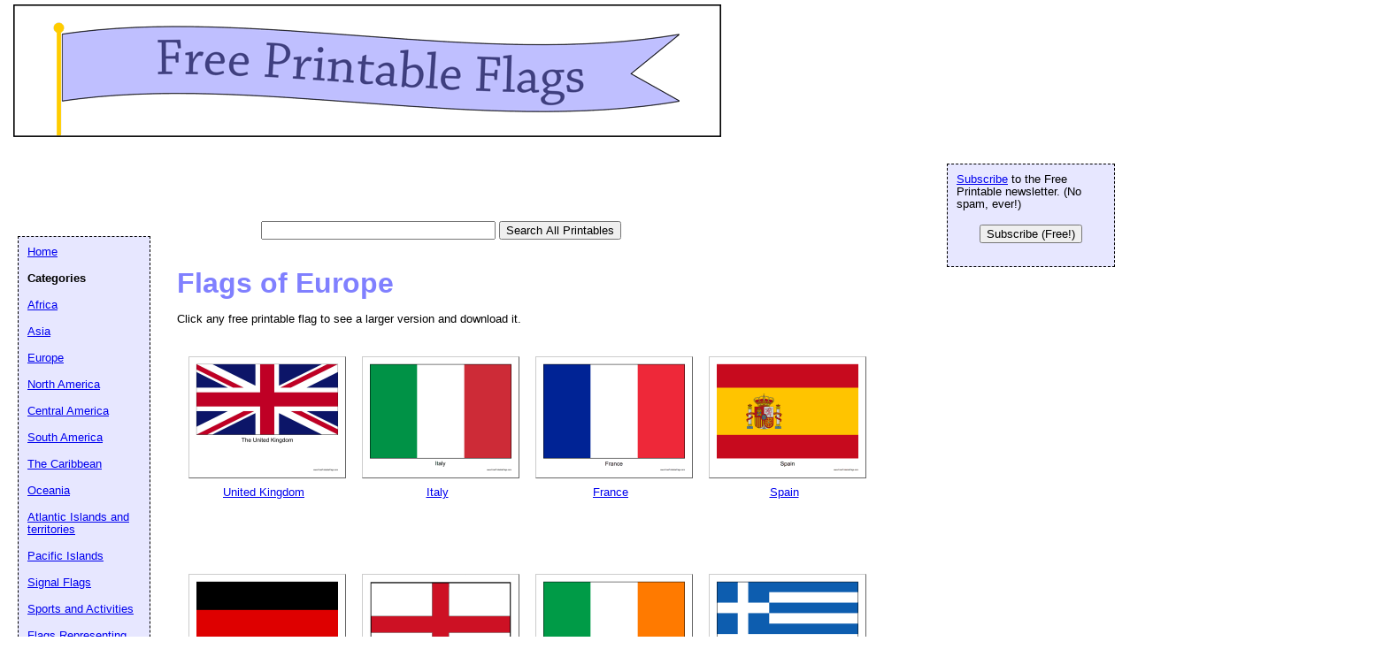

--- FILE ---
content_type: text/html; charset=UTF-8
request_url: https://www.freeprintableflags.com/category/europe
body_size: 11700
content:
<!DOCTYPE html PUBLIC "-//W3C//DTD HTML 4.01 Transitional//EN" "//www.w3.org/TR/html4/loose.dtd"><html><head><meta charset="UTF-8"/>
<script>var __ezHttpConsent={setByCat:function(src,tagType,attributes,category,force,customSetScriptFn=null){var setScript=function(){if(force||window.ezTcfConsent[category]){if(typeof customSetScriptFn==='function'){customSetScriptFn();}else{var scriptElement=document.createElement(tagType);scriptElement.src=src;attributes.forEach(function(attr){for(var key in attr){if(attr.hasOwnProperty(key)){scriptElement.setAttribute(key,attr[key]);}}});var firstScript=document.getElementsByTagName(tagType)[0];firstScript.parentNode.insertBefore(scriptElement,firstScript);}}};if(force||(window.ezTcfConsent&&window.ezTcfConsent.loaded)){setScript();}else if(typeof getEzConsentData==="function"){getEzConsentData().then(function(ezTcfConsent){if(ezTcfConsent&&ezTcfConsent.loaded){setScript();}else{console.error("cannot get ez consent data");force=true;setScript();}});}else{force=true;setScript();console.error("getEzConsentData is not a function");}},};</script>
<script>var ezTcfConsent=window.ezTcfConsent?window.ezTcfConsent:{loaded:false,store_info:false,develop_and_improve_services:false,measure_ad_performance:false,measure_content_performance:false,select_basic_ads:false,create_ad_profile:false,select_personalized_ads:false,create_content_profile:false,select_personalized_content:false,understand_audiences:false,use_limited_data_to_select_content:false,};function getEzConsentData(){return new Promise(function(resolve){document.addEventListener("ezConsentEvent",function(event){var ezTcfConsent=event.detail.ezTcfConsent;resolve(ezTcfConsent);});});}</script>
<script>if(typeof _setEzCookies!=='function'){function _setEzCookies(ezConsentData){var cookies=window.ezCookieQueue;for(var i=0;i<cookies.length;i++){var cookie=cookies[i];if(ezConsentData&&ezConsentData.loaded&&ezConsentData[cookie.tcfCategory]){document.cookie=cookie.name+"="+cookie.value;}}}}
window.ezCookieQueue=window.ezCookieQueue||[];if(typeof addEzCookies!=='function'){function addEzCookies(arr){window.ezCookieQueue=[...window.ezCookieQueue,...arr];}}
addEzCookies([{name:"ezoab_188399",value:"mod101-c; Path=/; Domain=freeprintableflags.com; Max-Age=7200",tcfCategory:"store_info",isEzoic:"true",},{name:"ezosuibasgeneris-1",value:"97813453-08bc-4896-612b-8a066295c0f6; Path=/; Domain=freeprintableflags.com; Expires=Sun, 17 Jan 2027 12:33:49 UTC; Secure; SameSite=None",tcfCategory:"understand_audiences",isEzoic:"true",}]);if(window.ezTcfConsent&&window.ezTcfConsent.loaded){_setEzCookies(window.ezTcfConsent);}else if(typeof getEzConsentData==="function"){getEzConsentData().then(function(ezTcfConsent){if(ezTcfConsent&&ezTcfConsent.loaded){_setEzCookies(window.ezTcfConsent);}else{console.error("cannot get ez consent data");_setEzCookies(window.ezTcfConsent);}});}else{console.error("getEzConsentData is not a function");_setEzCookies(window.ezTcfConsent);}</script><script type="text/javascript" data-ezscrex='false' data-cfasync='false'>window._ezaq = Object.assign({"edge_cache_status":12,"edge_response_time":166,"url":"https://www.freeprintableflags.com/category/europe"}, typeof window._ezaq !== "undefined" ? window._ezaq : {});</script><script type="text/javascript" data-ezscrex='false' data-cfasync='false'>window._ezaq = Object.assign({"ab_test_id":"mod101-c"}, typeof window._ezaq !== "undefined" ? window._ezaq : {});window.__ez=window.__ez||{};window.__ez.tf={};</script><script type="text/javascript" data-ezscrex='false' data-cfasync='false'>window.ezDisableAds = true;</script>
<script data-ezscrex='false' data-cfasync='false' data-pagespeed-no-defer>var __ez=__ez||{};__ez.stms=Date.now();__ez.evt={};__ez.script={};__ez.ck=__ez.ck||{};__ez.template={};__ez.template.isOrig=true;__ez.queue=__ez.queue||function(){var e=0,i=0,t=[],n=!1,o=[],r=[],s=!0,a=function(e,i,n,o,r,s,a){var l=arguments.length>7&&void 0!==arguments[7]?arguments[7]:window,d=this;this.name=e,this.funcName=i,this.parameters=null===n?null:w(n)?n:[n],this.isBlock=o,this.blockedBy=r,this.deleteWhenComplete=s,this.isError=!1,this.isComplete=!1,this.isInitialized=!1,this.proceedIfError=a,this.fWindow=l,this.isTimeDelay=!1,this.process=function(){f("... func = "+e),d.isInitialized=!0,d.isComplete=!0,f("... func.apply: "+e);var i=d.funcName.split("."),n=null,o=this.fWindow||window;i.length>3||(n=3===i.length?o[i[0]][i[1]][i[2]]:2===i.length?o[i[0]][i[1]]:o[d.funcName]),null!=n&&n.apply(null,this.parameters),!0===d.deleteWhenComplete&&delete t[e],!0===d.isBlock&&(f("----- F'D: "+d.name),m())}},l=function(e,i,t,n,o,r,s){var a=arguments.length>7&&void 0!==arguments[7]?arguments[7]:window,l=this;this.name=e,this.path=i,this.async=o,this.defer=r,this.isBlock=t,this.blockedBy=n,this.isInitialized=!1,this.isError=!1,this.isComplete=!1,this.proceedIfError=s,this.fWindow=a,this.isTimeDelay=!1,this.isPath=function(e){return"/"===e[0]&&"/"!==e[1]},this.getSrc=function(e){return void 0!==window.__ezScriptHost&&this.isPath(e)&&"banger.js"!==this.name?window.__ezScriptHost+e:e},this.process=function(){l.isInitialized=!0,f("... file = "+e);var i=this.fWindow?this.fWindow.document:document,t=i.createElement("script");t.src=this.getSrc(this.path),!0===o?t.async=!0:!0===r&&(t.defer=!0),t.onerror=function(){var e={url:window.location.href,name:l.name,path:l.path,user_agent:window.navigator.userAgent};"undefined"!=typeof _ezaq&&(e.pageview_id=_ezaq.page_view_id);var i=encodeURIComponent(JSON.stringify(e)),t=new XMLHttpRequest;t.open("GET","//g.ezoic.net/ezqlog?d="+i,!0),t.send(),f("----- ERR'D: "+l.name),l.isError=!0,!0===l.isBlock&&m()},t.onreadystatechange=t.onload=function(){var e=t.readyState;f("----- F'D: "+l.name),e&&!/loaded|complete/.test(e)||(l.isComplete=!0,!0===l.isBlock&&m())},i.getElementsByTagName("head")[0].appendChild(t)}},d=function(e,i){this.name=e,this.path="",this.async=!1,this.defer=!1,this.isBlock=!1,this.blockedBy=[],this.isInitialized=!0,this.isError=!1,this.isComplete=i,this.proceedIfError=!1,this.isTimeDelay=!1,this.process=function(){}};function c(e,i,n,s,a,d,c,u,f){var m=new l(e,i,n,s,a,d,c,f);!0===u?o[e]=m:r[e]=m,t[e]=m,h(m)}function h(e){!0!==u(e)&&0!=s&&e.process()}function u(e){if(!0===e.isTimeDelay&&!1===n)return f(e.name+" blocked = TIME DELAY!"),!0;if(w(e.blockedBy))for(var i=0;i<e.blockedBy.length;i++){var o=e.blockedBy[i];if(!1===t.hasOwnProperty(o))return f(e.name+" blocked = "+o),!0;if(!0===e.proceedIfError&&!0===t[o].isError)return!1;if(!1===t[o].isComplete)return f(e.name+" blocked = "+o),!0}return!1}function f(e){var i=window.location.href,t=new RegExp("[?&]ezq=([^&#]*)","i").exec(i);"1"===(t?t[1]:null)&&console.debug(e)}function m(){++e>200||(f("let's go"),p(o),p(r))}function p(e){for(var i in e)if(!1!==e.hasOwnProperty(i)){var t=e[i];!0===t.isComplete||u(t)||!0===t.isInitialized||!0===t.isError?!0===t.isError?f(t.name+": error"):!0===t.isComplete?f(t.name+": complete already"):!0===t.isInitialized&&f(t.name+": initialized already"):t.process()}}function w(e){return"[object Array]"==Object.prototype.toString.call(e)}return window.addEventListener("load",(function(){setTimeout((function(){n=!0,f("TDELAY -----"),m()}),5e3)}),!1),{addFile:c,addFileOnce:function(e,i,n,o,r,s,a,l,d){t[e]||c(e,i,n,o,r,s,a,l,d)},addDelayFile:function(e,i){var n=new l(e,i,!1,[],!1,!1,!0);n.isTimeDelay=!0,f(e+" ...  FILE! TDELAY"),r[e]=n,t[e]=n,h(n)},addFunc:function(e,n,s,l,d,c,u,f,m,p){!0===c&&(e=e+"_"+i++);var w=new a(e,n,s,l,d,u,f,p);!0===m?o[e]=w:r[e]=w,t[e]=w,h(w)},addDelayFunc:function(e,i,n){var o=new a(e,i,n,!1,[],!0,!0);o.isTimeDelay=!0,f(e+" ...  FUNCTION! TDELAY"),r[e]=o,t[e]=o,h(o)},items:t,processAll:m,setallowLoad:function(e){s=e},markLoaded:function(e){if(e&&0!==e.length){if(e in t){var i=t[e];!0===i.isComplete?f(i.name+" "+e+": error loaded duplicate"):(i.isComplete=!0,i.isInitialized=!0)}else t[e]=new d(e,!0);f("markLoaded dummyfile: "+t[e].name)}},logWhatsBlocked:function(){for(var e in t)!1!==t.hasOwnProperty(e)&&u(t[e])}}}();__ez.evt.add=function(e,t,n){e.addEventListener?e.addEventListener(t,n,!1):e.attachEvent?e.attachEvent("on"+t,n):e["on"+t]=n()},__ez.evt.remove=function(e,t,n){e.removeEventListener?e.removeEventListener(t,n,!1):e.detachEvent?e.detachEvent("on"+t,n):delete e["on"+t]};__ez.script.add=function(e){var t=document.createElement("script");t.src=e,t.async=!0,t.type="text/javascript",document.getElementsByTagName("head")[0].appendChild(t)};__ez.dot=__ez.dot||{};__ez.queue.addFileOnce('/detroitchicago/boise.js', '/detroitchicago/boise.js?gcb=195-0&cb=5', true, [], true, false, true, false);__ez.queue.addFileOnce('/parsonsmaize/abilene.js', '/parsonsmaize/abilene.js?gcb=195-0&cb=e80eca0cdb', true, [], true, false, true, false);__ez.queue.addFileOnce('/parsonsmaize/mulvane.js', '/parsonsmaize/mulvane.js?gcb=195-0&cb=e75e48eec0', true, ['/parsonsmaize/abilene.js'], true, false, true, false);__ez.queue.addFileOnce('/detroitchicago/birmingham.js', '/detroitchicago/birmingham.js?gcb=195-0&cb=539c47377c', true, ['/parsonsmaize/abilene.js'], true, false, true, false);</script>
<script data-ezscrex="false" type="text/javascript" data-cfasync="false">window._ezaq = Object.assign({"ad_cache_level":0,"adpicker_placement_cnt":0,"ai_placeholder_cache_level":0,"ai_placeholder_placement_cnt":-1,"domain":"freeprintableflags.com","domain_id":188399,"ezcache_level":1,"ezcache_skip_code":0,"has_bad_image":0,"has_bad_words":0,"is_sitespeed":0,"lt_cache_level":0,"response_size":38290,"response_size_orig":32523,"response_time_orig":184,"template_id":5,"url":"https://www.freeprintableflags.com/category/europe","word_count":0,"worst_bad_word_level":0}, typeof window._ezaq !== "undefined" ? window._ezaq : {});__ez.queue.markLoaded('ezaqBaseReady');</script>
<script type='text/javascript' data-ezscrex='false' data-cfasync='false'>
window.ezAnalyticsStatic = true;

function analyticsAddScript(script) {
	var ezDynamic = document.createElement('script');
	ezDynamic.type = 'text/javascript';
	ezDynamic.innerHTML = script;
	document.head.appendChild(ezDynamic);
}
function getCookiesWithPrefix() {
    var allCookies = document.cookie.split(';');
    var cookiesWithPrefix = {};

    for (var i = 0; i < allCookies.length; i++) {
        var cookie = allCookies[i].trim();

        for (var j = 0; j < arguments.length; j++) {
            var prefix = arguments[j];
            if (cookie.indexOf(prefix) === 0) {
                var cookieParts = cookie.split('=');
                var cookieName = cookieParts[0];
                var cookieValue = cookieParts.slice(1).join('=');
                cookiesWithPrefix[cookieName] = decodeURIComponent(cookieValue);
                break; // Once matched, no need to check other prefixes
            }
        }
    }

    return cookiesWithPrefix;
}
function productAnalytics() {
	var d = {"pr":[6],"omd5":"64bf7b35544c13eecb6e608eafd5fbf8","nar":"risk score"};
	d.u = _ezaq.url;
	d.p = _ezaq.page_view_id;
	d.v = _ezaq.visit_uuid;
	d.ab = _ezaq.ab_test_id;
	d.e = JSON.stringify(_ezaq);
	d.ref = document.referrer;
	d.c = getCookiesWithPrefix('active_template', 'ez', 'lp_');
	if(typeof ez_utmParams !== 'undefined') {
		d.utm = ez_utmParams;
	}

	var dataText = JSON.stringify(d);
	var xhr = new XMLHttpRequest();
	xhr.open('POST','/ezais/analytics?cb=1', true);
	xhr.onload = function () {
		if (xhr.status!=200) {
            return;
		}

        if(document.readyState !== 'loading') {
            analyticsAddScript(xhr.response);
            return;
        }

        var eventFunc = function() {
            if(document.readyState === 'loading') {
                return;
            }
            document.removeEventListener('readystatechange', eventFunc, false);
            analyticsAddScript(xhr.response);
        };

        document.addEventListener('readystatechange', eventFunc, false);
	};
	xhr.setRequestHeader('Content-Type','text/plain');
	xhr.send(dataText);
}
__ez.queue.addFunc("productAnalytics", "productAnalytics", null, true, ['ezaqBaseReady'], false, false, false, true);
</script><base href="https://www.freeprintableflags.com/category/europe"/>


	<!-- Google Site Search
			<PageMap>
			<DataObject type="thumbnail">
		<Attribute name="src0" value="//www.freeprintableflags.com/thumbs/Abkhazia.png" /><Attribute name="height0" value="136" /><Attribute name="width0" value="176" /><Attribute name="src1" value="//www.freeprintableflags.com/thumbs/Aland.png" /><Attribute name="height1" value="136" /><Attribute name="width1" value="176" /><Attribute name="src2" value="//www.freeprintableflags.com/thumbs/Albania.png" /><Attribute name="height2" value="136" /><Attribute name="width2" value="176" /><Attribute name="src3" value="//www.freeprintableflags.com/thumbs/Andorra.png" /><Attribute name="height3" value="136" /><Attribute name="width3" value="176" />
		</DataObject>
		</PageMap>
		 -->	
	
	<title>Europe Flags</title>
<link rel="canonical" href="https://www.freeprintableflags.com/category/europe"/>
	
	<meta name="resource-type" content="document"/>
	<meta name="description" content="Europe free printable flag"/>
	<meta name="keywords" content="Free Printable Flags, download printable flags, free flags, printable flags"/>
		<script data-ad-client="ca-pub-0754410284344153" async="" src="https://pagead2.googlesyndication.com/pagead/js/adsbygoogle.js"></script>
		<script>
  var googletag = googletag || {};
  googletag.cmd = googletag.cmd || [];
</script>
		
<script type="text/javascript">
googletag.cmd.push(function() {
googletag.defineSlot('/1005945/flags-inside-leaderboard', [728, 90], 'div-gpt-ad-1345835815418-14').addService(googletag.pubads());
googletag.pubads().enableSingleRequest();
googletag.enableServices();
});
</script>
	<link rel="stylesheet" type="text/css" href="//www.freeprintableflags.com/style.css"/>
	<link rel="stylesheet" type="text/css" href="//www.freeprintableflags.com/logo_ad_style.css"/>
<script type='text/javascript'>
var ezoTemplate = 'orig_site';
var ezouid = '1';
var ezoFormfactor = '1';
</script><script data-ezscrex="false" type='text/javascript'>
var soc_app_id = '0';
var did = 188399;
var ezdomain = 'freeprintableflags.com';
var ezoicSearchable = 1;
</script></head>

<body>

	<div id="logo-header"><a href="//www.freeprintableflags.com/">
	<img style="position:absolute; background-color: transparent; border: 0; TOP:5px; LEFT:15px;" src="//www.freeprintableflags.com/logo.png" width="800" height="150" border="0" alt="Free Printable Flags"/>
	</a>
<div style="position: relative; top:150px; left:10px;">
<!-- Ezoic - top_of_page - top_of_page --><div id="ezoic-pub-ad-placeholder-101"><ins class="adsbygoogle" style="display:inline-block;width:728px;height:90px" data-ad-client="ca-pub-0754410284344153" data-ad-slot="1605820446"></ins>
	 <script>
(adsbygoogle = window.adsbygoogle || []).push({});
</script>
</div><!-- End Ezoic - top_of_page - top_of_page --></div>
		<form action="//www.freeprintableflags.com/search.php" id="cse-search-box">
			<div style="position: relative; TOP: 150px; LEFT: 285px">
				<input type="text" name="q" size="31" value=""/>
				<input type="submit" value="Search All Printables"/>
			</div>
		</form>

		
</div>
	





	<div id="center">

		<h1>Flags of Europe</h1>	
	
		<p>Click any free printable flag to see a larger version and download it.</p>
	

		

	</div>

	<div id="book-list">

		<div class="book"><a href="//www.FreePrintableFlags.com/preview/United_Kingdom"><img src="//www.FreePrintableFlags.com/thumbs/United_Kingdom.png" width="176" height="136" alt="United Kingdom" border="0"/><p>United Kingdom</p></a></div><div class="book"><a href="//www.FreePrintableFlags.com/preview/Italy"><img src="//www.FreePrintableFlags.com/thumbs/Italy.png" width="176" height="136" alt="Italy" border="0"/><p>Italy</p></a></div><div class="book"><a href="//www.FreePrintableFlags.com/preview/France"><img src="//www.FreePrintableFlags.com/thumbs/France.png" width="176" height="136" alt="France" border="0"/><p>France</p></a></div><div class="book"><a href="//www.FreePrintableFlags.com/preview/Spain"><img src="//www.FreePrintableFlags.com/thumbs/Spain.png" width="176" height="136" alt="Spain" border="0"/><p>Spain</p></a></div><div class="book"><a href="//www.FreePrintableFlags.com/preview/Germany"><img src="//www.FreePrintableFlags.com/thumbs/Germany.png" width="176" height="136" alt="Germany" border="0"/><p>Germany</p></a></div><div class="book"><a href="//www.FreePrintableFlags.com/preview/England"><img src="//www.FreePrintableFlags.com/thumbs/England.png" width="176" height="136" alt="England" border="0"/><p>England</p></a></div><div class="book"><a href="//www.FreePrintableFlags.com/preview/Ireland"><img src="//www.FreePrintableFlags.com/thumbs/Ireland.png" width="176" height="136" alt="Ireland" border="0"/><p>Ireland</p></a></div><div class="book"><a href="//www.FreePrintableFlags.com/preview/Greece"><img src="//www.FreePrintableFlags.com/thumbs/Greece.png" width="176" height="136" alt="Greece" border="0"/><p>Greece</p></a></div><div class="book"><a href="//www.FreePrintableFlags.com/preview/Ukraine"><img src="//www.FreePrintableFlags.com/thumbs/Ukraine.png" width="176" height="136" alt="Ukraine" border="0"/><p>Ukraine</p></a></div><div class="book"><a href="//www.FreePrintableFlags.com/preview/Scotland"><img src="//www.FreePrintableFlags.com/thumbs/Scotland.png" width="176" height="136" alt="Scotland" border="0"/><p>Scotland</p></a></div><div class="book"><a href="//www.FreePrintableFlags.com/preview/Russia"><img src="//www.FreePrintableFlags.com/thumbs/Russia.png" width="176" height="136" alt="Russia" border="0"/><p>Russia</p></a></div><div class="book"><a href="//www.FreePrintableFlags.com/preview/Poland"><img src="//www.FreePrintableFlags.com/thumbs/Poland.png" width="176" height="136" alt="Poland" border="0"/><p>Poland</p></a></div><div class="book"><a href="//www.FreePrintableFlags.com/preview/Wales"><img src="//www.FreePrintableFlags.com/thumbs/Wales.png" width="176" height="136" alt="Wales" border="0"/><p>Wales</p></a></div><div class="book"><a href="//www.FreePrintableFlags.com/preview/Sweden"><img src="//www.FreePrintableFlags.com/thumbs/Sweden.png" width="176" height="136" alt="Sweden" border="0"/><p>Sweden</p></a></div><div class="book"><a href="//www.FreePrintableFlags.com/preview/Portugal"><img src="//www.FreePrintableFlags.com/thumbs/Portugal.png" width="176" height="136" alt="Portugal" border="0"/><p>Portugal</p></a></div><div class="book"><a href="//www.FreePrintableFlags.com/preview/Netherlands"><img src="//www.FreePrintableFlags.com/thumbs/Netherlands.png" width="176" height="136" alt="Netherlands" border="0"/><p>Netherlands</p></a></div><div class="book"><a href="//www.FreePrintableFlags.com/preview/Turkey"><img src="//www.FreePrintableFlags.com/thumbs/Turkey.png" width="176" height="136" alt="Turkey" border="0"/><p>Turkey</p></a></div><div class="book"><a href="//www.FreePrintableFlags.com/preview/Switzerland"><img src="//www.FreePrintableFlags.com/thumbs/Switzerland.png" width="176" height="136" alt="Switzerland" border="0"/><p>Switzerland</p></a></div><div class="book"><a href="//www.FreePrintableFlags.com/preview/Denmark"><img src="//www.FreePrintableFlags.com/thumbs/Denmark.png" width="176" height="136" alt="Denmark" border="0"/><p>Denmark</p></a></div><div class="book"><a href="//www.FreePrintableFlags.com/preview/Norway"><img src="//www.FreePrintableFlags.com/thumbs/Norway.png" width="176" height="136" alt="Norway" border="0"/><p>Norway</p></a></div><div class="book"><a href="//www.FreePrintableFlags.com/preview/Belgium"><img src="//www.FreePrintableFlags.com/thumbs/Belgium.png" width="176" height="136" alt="Belgium" border="0"/><p>Belgium</p></a></div><div class="book"><a href="//www.FreePrintableFlags.com/preview/Croatia"><img src="//www.FreePrintableFlags.com/thumbs/Croatia.png" width="176" height="136" alt="Croatia" border="0"/><p>Croatia</p></a></div><div class="book"><a href="//www.FreePrintableFlags.com/preview/Romania"><img src="//www.FreePrintableFlags.com/thumbs/Romania.png" width="176" height="136" alt="Romania" border="0"/><p>Romania</p></a></div><div class="book"><a href="//www.FreePrintableFlags.com/preview/Finland"><img src="//www.FreePrintableFlags.com/thumbs/Finland.png" width="176" height="136" alt="Finland" border="0"/><p>Finland</p></a></div><div class="book"><a href="//www.FreePrintableFlags.com/preview/Austria"><img src="//www.FreePrintableFlags.com/thumbs/Austria.png" width="176" height="136" alt="Austria" border="0"/><p>Austria</p></a></div><div class="book"><a href="//www.FreePrintableFlags.com/preview/Czech_Republic"><img src="//www.FreePrintableFlags.com/thumbs/Czech_Republic.png" width="176" height="136" alt="Czech Republic" border="0"/><p>Czech Republic</p></a></div><div class="book"><a href="//www.FreePrintableFlags.com/preview/Hungary"><img src="//www.FreePrintableFlags.com/thumbs/Hungary.png" width="176" height="136" alt="Hungary" border="0"/><p>Hungary</p></a></div><div class="book"><a href="//www.FreePrintableFlags.com/preview/Iceland"><img src="//www.FreePrintableFlags.com/thumbs/Iceland.png" width="176" height="136" alt="Iceland" border="0"/><p>Iceland</p></a></div><div class="book"><a href="//www.FreePrintableFlags.com/preview/Serbia"><img src="//www.FreePrintableFlags.com/thumbs/Serbia.png" width="176" height="136" alt="Serbia" border="0"/><p>Serbia</p></a></div><div class="book"><a href="//www.FreePrintableFlags.com/preview/Cyprus"><img src="//www.FreePrintableFlags.com/thumbs/Cyprus.png" width="176" height="136" alt="Cyprus" border="0"/><p>Cyprus</p></a></div><div class="book"><a href="//www.FreePrintableFlags.com/preview/Albania"><img src="//www.FreePrintableFlags.com/thumbs/Albania.png" width="176" height="136" alt="Albania" border="0"/><p>Albania</p></a></div><div class="book"><a href="//www.FreePrintableFlags.com/preview/Slovakia"><img src="//www.FreePrintableFlags.com/thumbs/Slovakia.png" width="176" height="136" alt="Slovakia" border="0"/><p>Slovakia</p></a></div><div class="book"><a href="//www.FreePrintableFlags.com/preview/Malta"><img src="//www.FreePrintableFlags.com/thumbs/Malta.png" width="176" height="136" alt="Malta" border="0"/><p>Malta</p></a></div><div class="book"><a href="//www.FreePrintableFlags.com/preview/All_Europe_Flags_Mini"><img src="//www.FreePrintableFlags.com/thumbs/All_Europe_Flags_Mini.png" width="136" height="176" alt="All Europe Flags Mini" border="0"/><p>All Europe Flags Mini</p></a></div><div class="book"><a href="//www.FreePrintableFlags.com/preview/Lithuania"><img src="//www.FreePrintableFlags.com/thumbs/Lithuania.png" width="176" height="136" alt="Lithuania" border="0"/><p>Lithuania</p></a></div><div class="book"><a href="//www.FreePrintableFlags.com/preview/Bulgaria"><img src="//www.FreePrintableFlags.com/thumbs/Bulgaria.png" width="176" height="136" alt="Bulgaria" border="0"/><p>Bulgaria</p></a></div><div class="book"><a href="//www.FreePrintableFlags.com/preview/Macedonia"><img src="//www.FreePrintableFlags.com/thumbs/Macedonia.png" width="176" height="136" alt="Macedonia" border="0"/><p>Macedonia</p></a></div><div class="book"><a href="//www.FreePrintableFlags.com/preview/Kazakhstan"><img src="//www.FreePrintableFlags.com/thumbs/Kazakhstan.png" width="176" height="136" alt="Kazakhstan" border="0"/><p>Kazakhstan</p></a></div><div class="book"><a href="//www.FreePrintableFlags.com/preview/Slovenia"><img src="//www.FreePrintableFlags.com/thumbs/Slovenia.png" width="176" height="136" alt="Slovenia" border="0"/><p>Slovenia</p></a></div><div class="book"><a href="//www.FreePrintableFlags.com/preview/Armenia"><img src="//www.FreePrintableFlags.com/thumbs/Armenia.png" width="176" height="136" alt="Armenia" border="0"/><p>Armenia</p></a></div><div class="book"><a href="//www.FreePrintableFlags.com/preview/Azerbaijan"><img src="//www.FreePrintableFlags.com/thumbs/Azerbaijan.png" width="176" height="136" alt="Azerbaijan" border="0"/><p>Azerbaijan</p></a></div><div class="book"><a href="//www.FreePrintableFlags.com/preview/Estonia"><img src="//www.FreePrintableFlags.com/thumbs/Estonia.png" width="176" height="136" alt="Estonia" border="0"/><p>Estonia</p></a></div><div class="book"><a href="//www.FreePrintableFlags.com/preview/Latvia"><img src="//www.FreePrintableFlags.com/thumbs/Latvia.png" width="176" height="136" alt="Latvia" border="0"/><p>Latvia</p></a></div><div class="book"><a href="//www.FreePrintableFlags.com/preview/Northern_Ireland"><img src="//www.FreePrintableFlags.com/thumbs/Northern_Ireland.png" width="176" height="136" alt="Northern Ireland" border="0"/><p>Northern Ireland</p></a></div><div class="book"><a href="//www.FreePrintableFlags.com/preview/Georgia_Country"><img src="//www.FreePrintableFlags.com/thumbs/Georgia_Country.png" width="176" height="136" alt="Georgia" border="0"/><p>Georgia</p></a></div><div class="book"><a href="//www.FreePrintableFlags.com/preview/Bosnia_and_Herzegovina"><img src="//www.FreePrintableFlags.com/thumbs/Bosnia_and_Herzegovina.png" width="176" height="136" alt="Bosnia and Herzegovina" border="0"/><p>Bosnia and Herzegovina</p></a></div><div class="book"><a href="//www.FreePrintableFlags.com/preview/European_Union"><img src="//www.FreePrintableFlags.com/thumbs/European_Union.png" width="176" height="136" alt="European Union" border="0"/><p>European Union</p></a></div><div class="book"><a href="//www.FreePrintableFlags.com/preview/Moldova"><img src="//www.FreePrintableFlags.com/thumbs/Moldova.png" width="176" height="136" alt="Moldova" border="0"/><p>Moldova</p></a></div><div class="book"><a href="//www.FreePrintableFlags.com/preview/Luxembourg"><img src="//www.FreePrintableFlags.com/thumbs/Luxembourg.png" width="176" height="136" alt="Luxembourg" border="0"/><p>Luxembourg</p></a></div><div class="book"><a href="//www.FreePrintableFlags.com/preview/Greenland"><img src="//www.FreePrintableFlags.com/thumbs/Greenland.png" width="176" height="136" alt="Greenland" border="0"/><p>Greenland</p></a></div><div class="book"><a href="//www.FreePrintableFlags.com/preview/Belarus"><img src="//www.FreePrintableFlags.com/thumbs/Belarus.png" width="176" height="136" alt="Belarus" border="0"/><p>Belarus</p></a></div><div class="book"><a href="//www.FreePrintableFlags.com/preview/Europe_Flash_Cards"><img src="//www.FreePrintableFlags.com/thumbs/Europe_Flash_Cards.png" width="176" height="136" alt="Europe Flash Cards" border="0"/><p>Europe Flash Cards</p></a></div><div class="book"><a href="//www.FreePrintableFlags.com/preview/Montenegro"><img src="//www.FreePrintableFlags.com/thumbs/Montenegro.png" width="176" height="136" alt="Montenegro" border="0"/><p>Montenegro</p></a></div><div class="book"><a href="//www.FreePrintableFlags.com/preview/Kosovo"><img src="//www.FreePrintableFlags.com/thumbs/Kosovo.png" width="176" height="136" alt="Kosovo" border="0"/><p>Kosovo</p></a></div><div class="book"><a href="//www.FreePrintableFlags.com/preview/Vatican_City"><img src="//www.FreePrintableFlags.com/thumbs/Vatican_City.png" width="176" height="136" alt="Vatican City" border="0"/><p>Vatican City</p></a></div><div class="book"><a href="//www.FreePrintableFlags.com/preview/Monaco"><img src="//www.FreePrintableFlags.com/thumbs/Monaco.png" width="176" height="136" alt="Monaco" border="0"/><p>Monaco</p></a></div><div class="book"><a href="//www.FreePrintableFlags.com/preview/San_Marino"><img src="//www.FreePrintableFlags.com/thumbs/San_Marino.png" width="176" height="136" alt="San Marino" border="0"/><p>San Marino</p></a></div><div class="book"><a href="//www.FreePrintableFlags.com/preview/Andorra"><img src="//www.FreePrintableFlags.com/thumbs/Andorra.png" width="176" height="136" alt="Andorra" border="0"/><p>Andorra</p></a></div><div class="book"><a href="//www.FreePrintableFlags.com/preview/Liechtenstein"><img src="//www.FreePrintableFlags.com/thumbs/Liechtenstein.png" width="176" height="136" alt="Liechtenstein" border="0"/><p>Liechtenstein</p></a></div><div class="book"><a href="//www.FreePrintableFlags.com/preview/Guernsey"><img src="//www.FreePrintableFlags.com/thumbs/Guernsey.png" width="176" height="136" alt="Guernsey" border="0"/><p>Guernsey</p></a></div><div class="book"><a href="//www.FreePrintableFlags.com/preview/Jersey"><img src="//www.FreePrintableFlags.com/thumbs/Jersey.png" width="176" height="136" alt="Jersey" border="0"/><p>Jersey</p></a></div><div class="book"><a href="//www.FreePrintableFlags.com/preview/Isle_of_Man"><img src="//www.FreePrintableFlags.com/thumbs/Isle_of_Man.png" width="176" height="136" alt="Isle of Man" border="0"/><p>Isle of Man</p></a></div><div class="book"><a href="//www.FreePrintableFlags.com/preview/Turkish_Republic_of_Northern_Cyprus"><img src="//www.FreePrintableFlags.com/thumbs/Turkish_Republic_of_Northern_Cyprus.png" width="176" height="136" alt="Turkish Republic of Northern Cyprus" border="0"/><p>Turkish Republic of Northern Cyprus</p></a></div><div class="book"><a href="//www.FreePrintableFlags.com/preview/Faroe_Islands"><img src="//www.FreePrintableFlags.com/thumbs/Faroe_Islands.png" width="176" height="136" alt="Faroe Islands" border="0"/><p>Faroe Islands</p></a></div><div class="book"><a href="//www.FreePrintableFlags.com/preview/Abkhazia"><img src="//www.FreePrintableFlags.com/thumbs/Abkhazia.png" width="176" height="136" alt="Abkhazia" border="0"/><p>Abkhazia</p></a></div><div class="book"><a href="//www.FreePrintableFlags.com/preview/Aland"><img src="//www.FreePrintableFlags.com/thumbs/Aland.png" width="176" height="136" alt="Åland" border="0"/><p>Åland</p></a></div><div class="book"><a href="//www.FreePrintableFlags.com/preview/Nagorno-Karabakh"><img src="//www.FreePrintableFlags.com/thumbs/Nagorno-Karabakh.png" width="176" height="136" alt="Nagorno-Karabakh" border="0"/><p>Nagorno-Karabakh</p></a></div><div class="book"><a href="//www.FreePrintableFlags.com/preview/Transnistria"><img src="//www.FreePrintableFlags.com/thumbs/Transnistria.png" width="176" height="136" alt="Transnistria" border="0"/><p>Transnistria</p></a></div><div class="book"><a href="//www.FreePrintableFlags.com/preview/South_Ossetia"><img src="//www.FreePrintableFlags.com/thumbs/South_Ossetia.png" width="176" height="136" alt="South Ossetia" border="0"/><p>South Ossetia</p></a></div><br clear="all"/> <div class="dpfad" style="width:300px;">
<div id="lower_inside_ad_div">
<!-- Ezoic - under_first_paragraph - under_first_paragraph --><div id="ezoic-pub-ad-placeholder-102"></div><!-- End Ezoic - under_first_paragraph - under_first_paragraph --></div>
</div>
<!-- EZOIC_REMOVE_BEGIN -->
<script>
var showing_lazy_ad=false;
function fp_lazy_load_ad(sticky_below_id)
{
	if (showing_lazy_ad!=true)
	{
		var footer_div=  document.getElementById('newfooter');
		if (footer_div==null)
		{
			var footer_div=  document.getElementById('footer');
			if (footer_div==null)
			{
				var footer_div=  document.getElementById(sticky_below_id);	
			}
		}
	var stop=footer_div.offsetTop;

		var scrollBottom = ((window.pageYOffset !== undefined) ? window.pageYOffset : (document.documentElement || document.body.parentNode || document.body).scrollTop)+window.innerHeight;


		if (scrollBottom >= stop-20) 
		{
			var dfpdiv = document.createElement('ins');
			dfpdiv.className = "adsbygoogle";
			

			
			if (window.innerWidth >=1366 || window.outerWidth >=1366) 
			{
				dfpdiv.setAttribute("style", "display:inline-block;width:970px;height:250px;");
				dfpdiv.setAttribute("data-ad-slot","3596390045");

			}
			else
			{
				dfpdiv.setAttribute("style", "display:block;");
				dfpdiv.setAttribute("data-ad-format","auto");
				dfpdiv.setAttribute("data-ad-slot","6549856447");
				
			}
			dfpdiv.setAttribute("data-ad-client","ca-pub-0754410284344153");

			document.getElementById(sticky_below_id).appendChild(dfpdiv);

		(adsbygoogle = window.adsbygoogle || []).push({});
		showing_lazy_ad=true;
			
		}
	}
}
window.addEventListener("load", function(){fp_lazy_load_ad("ezoic-pub-ad-placeholder-102");});
window.addEventListener('scroll', function(){fp_lazy_load_ad("ezoic-pub-ad-placeholder-102");});
</script>
	<!-- EZOIC_REMOVE_END -->
			
	</div>  
	
<p id="newfooter">Copyright © 2014-2026 by <a href="//www.savetzpublishing.com/">Savetz Publishing</a>, Inc. <a href="//www.savetzpublishing.com/contact.php" rel="nofollow">Contact us</a>. <a href="//www.savetzpublishing.com/privacy_policy.php" rel="nofollow">Privacy Policy</a>. Run it up the flagpole!
</p>

	<div id="navright">

		
<p><a href="#" onclick="load_aweber_on_click(); allowAweberCookie(); return false;">Subscribe</a> to the Free Printable newsletter. (No spam, ever!)

</p><center><button name="submit" value="Subscribe (Free!)" onclick="load_aweber_on_click(); allowAweberCookie(); return false;">Subscribe (Free!)</button></center>
<p></p>


		

	</div>
	<div id="navleft">
		<p><a href="//www.freeprintableflags.com/">Home</a><br/>
		</p><p><b>Categories</b></p>
		<p>
</p><p><a href="//www.freeprintableflags.com/category/africa">Africa</a></p><p><a href="//www.freeprintableflags.com/category/asia">Asia</a></p><p><a href="//www.freeprintableflags.com/category/europe">Europe</a></p><p><a href="//www.freeprintableflags.com/category/north_america">North America</a></p><p><a href="//www.freeprintableflags.com/category/central_america">Central America</a></p><p><a href="//www.freeprintableflags.com/category/south_america">South America</a></p><p><a href="//www.freeprintableflags.com/category/caribbean">The Caribbean</a></p><p><a href="//www.freeprintableflags.com/category/oceania">Oceania</a></p><p><a href="//www.freeprintableflags.com/category/atlantic">Atlantic Islands and territories</a></p><p><a href="//www.freeprintableflags.com/category/pacific">Pacific Islands</a></p><p><a href="//www.freeprintableflags.com/category/signal">Signal Flags</a></p><p><a href="//www.freeprintableflags.com/category/sports">Sports and Activities</a></p><p><a href="//www.freeprintableflags.com/category/causes">Flags Representing Causes</a></p><p><a href="//www.freeprintableflags.com/category/historical">Historical Flags</a></p><p><a href="//www.freeprintableflags.com/category/mini">Mini Flags</a></p><p><a href="//www.freeprintableflags.com/category/3x5">3x5 Flags</a></p><p><a href="//www.freeprintableflags.com/category/new">Newest Additions</a></p>
		<p><b>Search All Printables</b></p>

		<form method="GET" action="//www.freeprintableflags.com/search.php">
			<p>
			<label for="search phrase">Search all printables: </label><input type="text" size="15" maxlength="30" name="q" id="q"/>
			<input type="submit" value="Search"/>
			</p>
		</form>

		<font size="-1">If you don&#39;t see a Free Printable Flag design or category that you want, please take a moment to let us know what you are looking for.</font>

   <style>
#sgt_blocking_layer {
  width: 5000px;
  height:5000px;
  top:0px;
  left:0px;
  position: absolute;
  background-color: #000000;
  -webkit-transition: all 3s ease;
  -moz-transition: all 3s ease;
  -ms-transition: all 3s ease;
  -o-transition: all 3s ease;
  transition: all 3s ease;
  opacity:0;
  -moz-opacity:0;
  -Webkit-opacity:0;
  z-index:-100;
  display: none;
}

#popupdiv{
  -webkit-transition: all 1s ease-in-out;
  -moz-transition: all 1s ease-in-out;
  -ms-transition: all 1s ease-in-out;
  -o-transition: all 1s ease-in-out;
  transition: all 1s ease-in-out;
    opacity:0;
  -moz-opacity:0;
  -Webkit-opacity:0;
    z-index:-100;
   position: fixed;

}

</style>

<script type="text/javascript">
var blockingdiv = document.createElement('div');
blockingdiv.id = 'sgt_blocking_layer';
this.document.body.appendChild(blockingdiv);

function convert(s)
{


    s = s.replace( /\u2018|\u2019|\u201A|\uFFFD/g, "'" );
    s = s.replace( /\u201c|\u201d|\u201e/g, '"' );
    s = s.replace( /\u02C6/g, '^' );
    s = s.replace( /\u2039/g, '<' );
    s = s.replace( /\u203A/g, '>' );
    s = s.replace( /\u2013/g, '-' );
    s = s.replace( /\u2014/g, '-' );
    s = s.replace( /\u2026/g, '...' );
    s = s.replace( /\u00A9/g, '(c)' );
    s = s.replace( /\u00AE/g, '(r)' );
    s = s.replace( /\u2122/g, 'TM' );
    s = s.replace( /\u00BC/g, '1/4' );
    s = s.replace( /\u00BD/g, '1/2' );
    s = s.replace( /\u00BE/g, '3/4' );
    s = s.replace(/[\u02DC|\u00A0]/g, " ");
return s;

}



function saveData(popupdivname) {
if (window.XMLHttpRequest)
  {
  fpuchttp=new XMLHttpRequest();
  }
else
  {
  fpuchttp=new ActiveXObject("Microsoft.filtercatxmlhttp");
  }
  
  var postparam='fpusuggestions='+encodeURIComponent(convert(document.getElementById("fpusuggestions").value))+'&fpusuggestemail='+encodeURIComponent(convert(document.getElementById("fpusuggestemail").value));
   fpuchttp.onreadystatechange = function() 
  {
  if (fpuchttp.readyState == 4 && fpuchttp.status == 200) 
  {

  if (fpuchttp.responseText!='')
  {
     document.getElementById('fpu_suggestion_form_div').style.display="none";
     document.getElementById('fpu_suggestion_postsubmit_div').style.display="inline";
     document.fpusuggestform.fpusuggestions.value='';     
  }
  
hide_f_popup(popupdivname);

    document.fpusuggestform.fpusuggest_submit.disabled=false;
  }

   };
  fpuchttp.open("POST",'//www.freeprintableflags.com/process_suggestions.php', true);
  fpuchttp.setRequestHeader("Content-type","application/x-www-form-urlencoded");

  fpuchttp.send(postparam);
  

  

};
function show_f_popup(popupdivname)
{

  sgt_blocking_layer=this.document.getElementById('sgt_blocking_layer');
  sgt_blocking_layer.style.display="block";
  sgt_blocking_layer.style.zIndex="59999";
  this.document.body.style.overflow="hidden";
  
  var x = sgt_blocking_layer.clientHeight;
  sgt_blocking_layer.style.opacity=0.75;
  sgt_blocking_layer.style.MozOpacity=0.75;
  sgt_blocking_layer.style.WebkitOpacity=0.75;

  this.document.getElementById('fpu_suggestion_form_div').style.display="inline";
  this.document.getElementById('fpu_suggestion_postsubmit_div').style.display="none";
  popupdiv=  this.document.getElementById(popupdivname);
  popupdiv.style.WebkitTransition="all 1s ease";
  popupdiv.style.MozTransition="all 1s ease";
  popupdiv.style.MsTransition="all 1s ease";
  popupdiv.style.OTransition="all 1s ease";
  popupdiv.style.transition="all 1s ease";
  

  popupdiv.style.zIndex='60000';

  popupdiv.style.opacity=1;
  popupdiv.style.MozOpacity=1;
  popupdiv.style.WebkitOpacity=1;
  this.document.getElementById('fpusuggestions').focus();
}

function q_hide_f_popup(popupdivname)
{
  sgt_blocking_layer=this.document.getElementById('sgt_blocking_layer');
  sgt_blocking_layer.style.zIndex="-100";
  this.document.body.style.overflow="visible";
  
  var x = sgt_blocking_layer.clientHeight;
  sgt_blocking_layer.style.opacity=0;
  sgt_blocking_layer.style.MozOpacity=0;
  sgt_blocking_layer.style.WebkitOpacity=0;

  var apopupdiv=  this.document.getElementById(popupdivname);
  apopupdiv.style.zIndex='-100';
  apopupdiv.style.opacity=0;
  apopupdiv.style.MozOpacity=0;
  apopupdiv.style.WebkitOpacity=0;
  apopupdiv.style.WebkitTransition="all 1s ease-in-out";
  apopupdiv.style.MozTransition="all 1s ease-in-out";
  apopupdiv.style.MsTransition="all 1s ease-in-out";
  apopupdiv.style.OTransition="all 1s ease-in-out";
  apopupdiv.style.transition="all 1s ease-in-out";
  sgt_blocking_layer.style.display= 'none';  
}
function hide_f_popup(popupdivname)
{
  sgt_blocking_layer=this.document.getElementById('sgt_blocking_layer');
  sgt_blocking_layer.style.zIndex="-100";
  this.document.body.style.overflow="visible";
  
  var x = sgt_blocking_layer.clientHeight;
  sgt_blocking_layer.style.opacity=0;
  sgt_blocking_layer.style.MozOpacity=0;
  sgt_blocking_layer.style.WebkitOpacity=0;

  var apopupdiv=  this.document.getElementById(popupdivname);
  apopupdiv.style.zIndex='-100';
  apopupdiv.style.opacity=0;
  apopupdiv.style.MozOpacity=0;
  apopupdiv.style.WebkitOpacity=0;
  apopupdiv.style.WebkitTransition="all 4s ease-in-out";
  apopupdiv.style.MozTransition="all 4s ease-in-out";
  apopupdiv.style.MsTransition="all 4s ease-in-out";
  apopupdiv.style.OTransition="all 4s ease-in-out";
  apopupdiv.style.transition="all 4s ease-in-out";
  sgt_blocking_layer.style.display= 'none';
}
function submit_suggestion(popupdivname)
{

      this.document.fpusuggestform.fpusuggest_submit.disabled=true;
      saveData(popupdivname);
    

return false;
}
</script>

       <button style="cursor:pointer;" type="button" onclick="javascript: show_f_popup(&#39;popupdiv&#39;);">Make a suggestion</button>
      <div id="popupdiv" style="border: 5px solid white;border-radius: 25px; top:20%; left:22%; background-color: #12DCF8; width: 355px; height: 335px;"><div id="fpu_suggestion_postsubmit_div" style="display: none">
<center>
<p>
Thank you for your suggestion.
</p>
</center>
</div>
<div id="fpu_suggestion_form_div">
<p style="font-family: verdana, arial, helvetica, sans-serif;
line-height: 1.1em;
margin: 0 0 16px 0;
font-size: 10pt; border-top-left-radius:20px; border-top-right-radius:20px; background-color: #B2DCF8; position: relative; padding:5px 5px 3px 5px;">We&#39;re always adding new printables, and would love to hear your suggestions. What are we missing?</p>
<div style="position: relative; margin:5px 5px 5px 5px; width: 90%; text-align: left;">

<form method="POST" id="fpusuggestform" name="fpusuggestform" style="border-width: 0px" accept-charset="UTF-8">

 <fieldset style="border-style: solid; border-color: #B2DCF8; width: 100%; padding-right:0px;">

 <legend><b>Email address:</b> (optional)</legend>
<input name="fpusuggestemail" id="fpusuggestemail" type="text" style="width: 310px;"/>

 </fieldset>


 <fieldset style="border-style: solid; border-color: #B2DCF8; width: 100%; padding-right:0px; margin-bottom: 10px;">

 <legend><b>Suggestion:</b></legend>

<textarea id="fpusuggestions" name="fpusuggestions" style="resize:none;" cols="36" rows="8"></textarea>

 </fieldset>
<center>
<p>
<button style="cursor:pointer; background-color:white; border-radius: 5px;" type="button" id="fpusuggest_submit" name="fpusuggest_submit" onclick="javascript: return submit_suggestion(&#39;popupdiv&#39;);">Submit Suggestion</button>  
<button style="cursor:pointer; background-color:white; border-radius: 5px;" type="button" onclick="javascript: q_hide_f_popup(&#39;popupdiv&#39;);">Close</button>
</p>
</center>
</form>
</div>
</div></div>  <script type="text/javascript">
var sugpopupele=this.document.getElementById('popupdiv'); 
this.document.body.appendChild(sugpopupele);

 </script>

  	</div>
			

<script defer="" type="text/javascript" src="//analytics.aweber.com/js/awt_analytics.js?id=7.aL"></script>


<script type="text/javascript">
function addLoadEvent(func) {
  var oldonload = window.onload;
  if (typeof window.onload != 'function') {
    window.onload = func;
  } else {
    window.onload = function() {
      if (oldonload) {
        oldonload();
      }
      func();
    }
  }
}
function load_aweber_on_click()
{

	if (typeof(window.awf_Form_)!='undefined') 
	{ 
		window.awf_Form_.showForm();

	}
	else
	{
    var script = document.createElement("script");
    script.type = "text/javascript";
    script.src = "//forms.aweber.com/form/32/469265732.js"; 
    document.getElementsByTagName("head")[0].appendChild(script);

	}
return false;
	
}
function setCookie(c_name,value,exdays)
{
var exdate=new Date();
exdate.setDate(exdate.getDate() + exdays);
var c_value=escape(value) + ((exdays==null) ? "" : "; expires="+exdate.toUTCString())+';domain='+document.domain+';path=/';
document.cookie=c_name + "=" + c_value;
}
 setCookie("device_type", "notmobile", 63072000); 

function delete_cookie(key)
{
  // Delete a cookie by setting the date of expiry to yesterday
  date = new Date();
  date.setDate(date.getDate() -1);
  document.cookie = escape(key) + '=;expires=' + date+';domain='+document.domain+';path=/';
}

 addLoadEvent(get_start_time);
window.onbeforeunload = function()
{        

    checkAweberStatus();

  
}
var starttime;
function get_start_time()
{
var d = new Date();
starttime = d.getTime(); 

document.cookie='initial_HTTP_REFERER=;domain='+document.domain+';path=/';

}

function checkAweberStatus()
{
  var d = new Date();
  var currenttime = d.getTime(); 
  var elapsedtime=currenttime-this.starttime;


}

function getCookie(c_name)
{
var c_value = document.cookie;
var c_start = c_value.indexOf(" " + c_name + "=");
if (c_start == -1)
  {
  c_start = c_value.indexOf(c_name + "=");
  }
if (c_start == -1)
  {
  c_value = null;
  }
else
  {
  c_start = c_value.indexOf("=", c_start) + 1;
  var c_end = c_value.indexOf(";", c_start);
  if (c_end == -1)
  {
c_end = c_value.length;
}
c_value = unescape(c_value.substring(c_start,c_end));
}
return c_value;
}

function allowAweberCookie()
{
  setCookie('aweber_shown', '1',730);
 
}
</script>












<script data-cfasync="false">function _emitEzConsentEvent(){var customEvent=new CustomEvent("ezConsentEvent",{detail:{ezTcfConsent:window.ezTcfConsent},bubbles:true,cancelable:true,});document.dispatchEvent(customEvent);}
(function(window,document){function _setAllEzConsentTrue(){window.ezTcfConsent.loaded=true;window.ezTcfConsent.store_info=true;window.ezTcfConsent.develop_and_improve_services=true;window.ezTcfConsent.measure_ad_performance=true;window.ezTcfConsent.measure_content_performance=true;window.ezTcfConsent.select_basic_ads=true;window.ezTcfConsent.create_ad_profile=true;window.ezTcfConsent.select_personalized_ads=true;window.ezTcfConsent.create_content_profile=true;window.ezTcfConsent.select_personalized_content=true;window.ezTcfConsent.understand_audiences=true;window.ezTcfConsent.use_limited_data_to_select_content=true;window.ezTcfConsent.select_personalized_content=true;}
function _clearEzConsentCookie(){document.cookie="ezCMPCookieConsent=tcf2;Domain=.freeprintableflags.com;Path=/;expires=Thu, 01 Jan 1970 00:00:00 GMT";}
_clearEzConsentCookie();if(typeof window.__tcfapi!=="undefined"){window.ezgconsent=false;var amazonHasRun=false;function _ezAllowed(tcdata,purpose){return(tcdata.purpose.consents[purpose]||tcdata.purpose.legitimateInterests[purpose]);}
function _handleConsentDecision(tcdata){window.ezTcfConsent.loaded=true;if(!tcdata.vendor.consents["347"]&&!tcdata.vendor.legitimateInterests["347"]){window._emitEzConsentEvent();return;}
window.ezTcfConsent.store_info=_ezAllowed(tcdata,"1");window.ezTcfConsent.develop_and_improve_services=_ezAllowed(tcdata,"10");window.ezTcfConsent.measure_content_performance=_ezAllowed(tcdata,"8");window.ezTcfConsent.select_basic_ads=_ezAllowed(tcdata,"2");window.ezTcfConsent.create_ad_profile=_ezAllowed(tcdata,"3");window.ezTcfConsent.select_personalized_ads=_ezAllowed(tcdata,"4");window.ezTcfConsent.create_content_profile=_ezAllowed(tcdata,"5");window.ezTcfConsent.measure_ad_performance=_ezAllowed(tcdata,"7");window.ezTcfConsent.use_limited_data_to_select_content=_ezAllowed(tcdata,"11");window.ezTcfConsent.select_personalized_content=_ezAllowed(tcdata,"6");window.ezTcfConsent.understand_audiences=_ezAllowed(tcdata,"9");window._emitEzConsentEvent();}
function _handleGoogleConsentV2(tcdata){if(!tcdata||!tcdata.purpose||!tcdata.purpose.consents){return;}
var googConsentV2={};if(tcdata.purpose.consents[1]){googConsentV2.ad_storage='granted';googConsentV2.analytics_storage='granted';}
if(tcdata.purpose.consents[3]&&tcdata.purpose.consents[4]){googConsentV2.ad_personalization='granted';}
if(tcdata.purpose.consents[1]&&tcdata.purpose.consents[7]){googConsentV2.ad_user_data='granted';}
if(googConsentV2.analytics_storage=='denied'){gtag('set','url_passthrough',true);}
gtag('consent','update',googConsentV2);}
__tcfapi("addEventListener",2,function(tcdata,success){if(!success||!tcdata){window._emitEzConsentEvent();return;}
if(!tcdata.gdprApplies){_setAllEzConsentTrue();window._emitEzConsentEvent();return;}
if(tcdata.eventStatus==="useractioncomplete"||tcdata.eventStatus==="tcloaded"){if(typeof gtag!='undefined'){_handleGoogleConsentV2(tcdata);}
_handleConsentDecision(tcdata);if(tcdata.purpose.consents["1"]===true&&tcdata.vendor.consents["755"]!==false){window.ezgconsent=true;(adsbygoogle=window.adsbygoogle||[]).pauseAdRequests=0;}
if(window.__ezconsent){__ezconsent.setEzoicConsentSettings(ezConsentCategories);}
__tcfapi("removeEventListener",2,function(success){return null;},tcdata.listenerId);if(!(tcdata.purpose.consents["1"]===true&&_ezAllowed(tcdata,"2")&&_ezAllowed(tcdata,"3")&&_ezAllowed(tcdata,"4"))){if(typeof __ez=="object"&&typeof __ez.bit=="object"&&typeof window["_ezaq"]=="object"&&typeof window["_ezaq"]["page_view_id"]=="string"){__ez.bit.Add(window["_ezaq"]["page_view_id"],[new __ezDotData("non_personalized_ads",true),]);}}}});}else{_setAllEzConsentTrue();window._emitEzConsentEvent();}})(window,document);</script><script defer src="https://static.cloudflareinsights.com/beacon.min.js/vcd15cbe7772f49c399c6a5babf22c1241717689176015" integrity="sha512-ZpsOmlRQV6y907TI0dKBHq9Md29nnaEIPlkf84rnaERnq6zvWvPUqr2ft8M1aS28oN72PdrCzSjY4U6VaAw1EQ==" data-cf-beacon='{"version":"2024.11.0","token":"a33b594dc19f41c88b08cbe01a7ee81d","r":1,"server_timing":{"name":{"cfCacheStatus":true,"cfEdge":true,"cfExtPri":true,"cfL4":true,"cfOrigin":true,"cfSpeedBrain":true},"location_startswith":null}}' crossorigin="anonymous"></script>
</body></html>

--- FILE ---
content_type: text/html; charset=utf-8
request_url: https://www.google.com/recaptcha/api2/aframe
body_size: 267
content:
<!DOCTYPE HTML><html><head><meta http-equiv="content-type" content="text/html; charset=UTF-8"></head><body><script nonce="PC_VbRv_r6PTsr4QP8Wf3g">/** Anti-fraud and anti-abuse applications only. See google.com/recaptcha */ try{var clients={'sodar':'https://pagead2.googlesyndication.com/pagead/sodar?'};window.addEventListener("message",function(a){try{if(a.source===window.parent){var b=JSON.parse(a.data);var c=clients[b['id']];if(c){var d=document.createElement('img');d.src=c+b['params']+'&rc='+(localStorage.getItem("rc::a")?sessionStorage.getItem("rc::b"):"");window.document.body.appendChild(d);sessionStorage.setItem("rc::e",parseInt(sessionStorage.getItem("rc::e")||0)+1);localStorage.setItem("rc::h",'1768653232792');}}}catch(b){}});window.parent.postMessage("_grecaptcha_ready", "*");}catch(b){}</script></body></html>

--- FILE ---
content_type: text/css
request_url: https://www.freeprintableflags.com/logo_ad_style.css
body_size: -428
content:
#navleft {
  position: absolute;
  width: 128px;
  top: 267px;
  left: 20px;
  font-size: 0.9em;
  border: 1px dashed black;
  background-color: #e7e7ff;
  padding: 10px;
  z-index: 2;
}


#logo-header {
  margin: 0px;
  padding: 10px;
  background: white;
  height: 272px;
}
